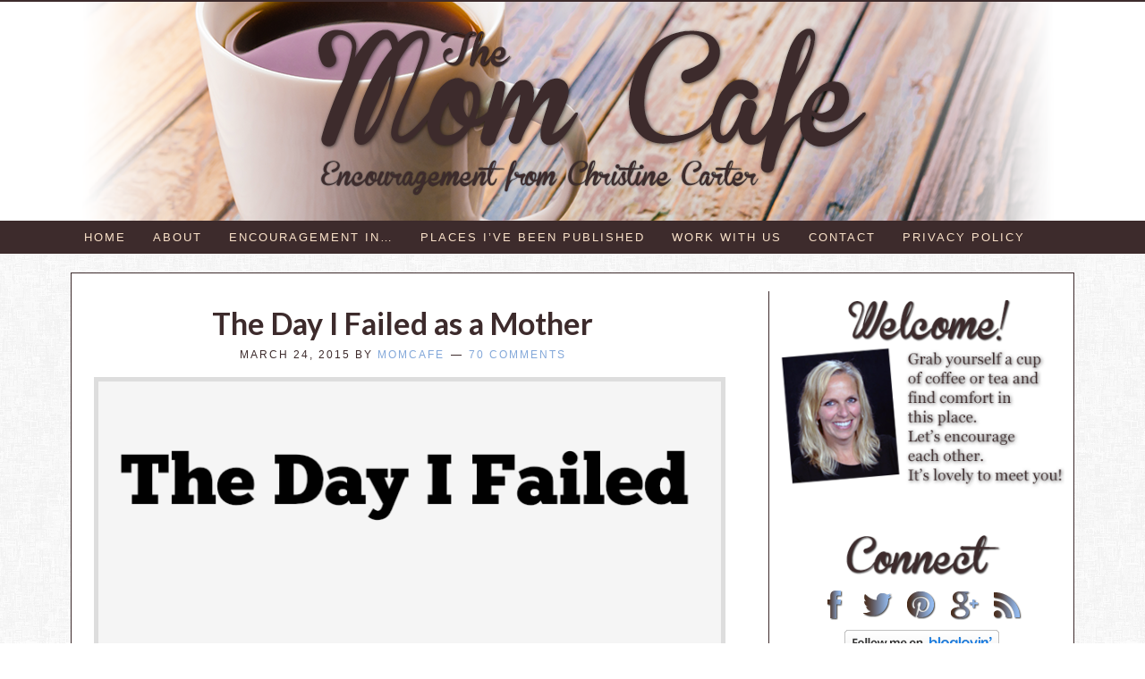

--- FILE ---
content_type: text/html; charset=UTF-8
request_url: https://www.themomcafe.com/tag/grace-in-parenting/
body_size: 12020
content:
<!DOCTYPE html><html lang="en-US"><head ><meta charset="UTF-8" /><meta name="viewport" content="width=device-width, initial-scale=1" /><meta name="viewport" content="width=device-width, initial-scale=1.0"/><link rel="stylesheet" media="print" onload="this.onload=null;this.media='all';" id="ao_optimized_gfonts" href="https://fonts.googleapis.com/css?family=Lato%3A100%2C100italic%2Clight%2Clightitalic%2Cregular%2Cregularitalic%2Cbold%2Cbolditalic%2C900%2C900italic%7CPT+Sans%3Aregular%2Citalic%2Cbold%2Cbolditalic&amp;display=swap"><link rel="dns-prefetch" href="//cdn.hu-manity.co" />  <script type="text/javascript">var huOptions={"appID":"wwwthemomcafecom-144d9be","currentLanguage":"en","blocking":false,"globalCookie":false,"isAdmin":false,"privacyConsent":true,"forms":[]};</script> <script type="text/javascript" src="https://cdn.hu-manity.co/hu-banner.min.js"></script><meta name='robots' content='noindex, follow' /><title>Grace in parenting Archives - The Mom Cafe</title><meta property="og:locale" content="en_US" /><meta property="og:type" content="article" /><meta property="og:title" content="Grace in parenting Archives - The Mom Cafe" /><meta property="og:url" content="https://www.themomcafe.com/tag/grace-in-parenting/" /><meta property="og:site_name" content="The Mom Cafe" /> <script type="application/ld+json" class="yoast-schema-graph">{"@context":"https://schema.org","@graph":[{"@type":"CollectionPage","@id":"https://www.themomcafe.com/tag/grace-in-parenting/","url":"https://www.themomcafe.com/tag/grace-in-parenting/","name":"Grace in parenting Archives - The Mom Cafe","isPartOf":{"@id":"https://www.themomcafe.com/#website"},"primaryImageOfPage":{"@id":"https://www.themomcafe.com/tag/grace-in-parenting/#primaryimage"},"image":{"@id":"https://www.themomcafe.com/tag/grace-in-parenting/#primaryimage"},"thumbnailUrl":"https://www.themomcafe.com/wp-content/uploads/2015/03/The-Day-I-Failed-As-A-Mother.png","breadcrumb":{"@id":"https://www.themomcafe.com/tag/grace-in-parenting/#breadcrumb"},"inLanguage":"en-US"},{"@type":"ImageObject","inLanguage":"en-US","@id":"https://www.themomcafe.com/tag/grace-in-parenting/#primaryimage","url":"https://www.themomcafe.com/wp-content/uploads/2015/03/The-Day-I-Failed-As-A-Mother.png","contentUrl":"https://www.themomcafe.com/wp-content/uploads/2015/03/The-Day-I-Failed-As-A-Mother.png","width":700,"height":1000},{"@type":"BreadcrumbList","@id":"https://www.themomcafe.com/tag/grace-in-parenting/#breadcrumb","itemListElement":[{"@type":"ListItem","position":1,"name":"Home","item":"https://www.themomcafe.com/"},{"@type":"ListItem","position":2,"name":"Grace in parenting"}]},{"@type":"WebSite","@id":"https://www.themomcafe.com/#website","url":"https://www.themomcafe.com/","name":"The Mom Cafe","description":"Encouragement for Moms","potentialAction":[{"@type":"SearchAction","target":{"@type":"EntryPoint","urlTemplate":"https://www.themomcafe.com/?s={search_term_string}"},"query-input":{"@type":"PropertyValueSpecification","valueRequired":true,"valueName":"search_term_string"}}],"inLanguage":"en-US"}]}</script> <link rel='dns-prefetch' href='//ajax.googleapis.com' /><link rel='dns-prefetch' href='//cdn.openshareweb.com' /><link rel='dns-prefetch' href='//cdn.shareaholic.net' /><link rel='dns-prefetch' href='//www.shareaholic.net' /><link rel='dns-prefetch' href='//analytics.shareaholic.com' /><link rel='dns-prefetch' href='//recs.shareaholic.com' /><link rel='dns-prefetch' href='//partner.shareaholic.com' /><link href='https://fonts.gstatic.com' crossorigin='anonymous' rel='preconnect' /><link href='https://fonts.googleapis.com' rel='preconnect' /><link href='https://connect.facebook.net' rel='preconnect' /><link href='https://www.google-analytics.com' rel='preconnect' /><link href='https://www.googletagmanager.com' rel='preconnect' /><link rel="alternate" type="application/rss+xml" title="The Mom Cafe &raquo; Feed" href="https://www.themomcafe.com/feed/" /><link rel="alternate" type="application/rss+xml" title="The Mom Cafe &raquo; Comments Feed" href="https://www.themomcafe.com/comments/feed/" /><link rel="alternate" type="application/rss+xml" title="The Mom Cafe &raquo; Grace in parenting Tag Feed" href="https://www.themomcafe.com/tag/grace-in-parenting/feed/" /><link rel='preload' href='//cdn.shareaholic.net/assets/pub/shareaholic.js' as='script'/> <script data-no-minify='1' data-cfasync='false'>_SHR_SETTINGS={"endpoints":{"local_recs_url":"https:\/\/www.themomcafe.com\/wp-admin\/admin-ajax.php?action=shareaholic_permalink_related","ajax_url":"https:\/\/www.themomcafe.com\/wp-admin\/admin-ajax.php"},"site_id":"f97920a2b2ce118d04a9630c117c639b"};</script> <script data-no-minify='1' data-cfasync='false' src='//cdn.shareaholic.net/assets/pub/shareaholic.js' data-shr-siteid='f97920a2b2ce118d04a9630c117c639b' async ></script> <meta name='shareaholic:site_name' content='The Mom Cafe' /><meta name='shareaholic:language' content='en-US' /><meta name='shareaholic:article_visibility' content='private' /><meta name='shareaholic:site_id' content='f97920a2b2ce118d04a9630c117c639b' /><meta name='shareaholic:wp_version' content='9.7.13' />  <script src="//www.googletagmanager.com/gtag/js?id=G-VW5TJ5HY95"  data-cfasync="false" data-wpfc-render="false" type="text/javascript" async></script> <script data-cfasync="false" data-wpfc-render="false" type="text/javascript">var em_version='8.11.1';var em_track_user=true;var em_no_track_reason='';var ExactMetricsDefaultLocations={"page_location":"https:\/\/www.themomcafe.com\/tag\/grace-in-parenting\/"};if(typeof ExactMetricsPrivacyGuardFilter==='function'){var ExactMetricsLocations=(typeof ExactMetricsExcludeQuery==='object')?ExactMetricsPrivacyGuardFilter(ExactMetricsExcludeQuery):ExactMetricsPrivacyGuardFilter(ExactMetricsDefaultLocations);}else{var ExactMetricsLocations=(typeof ExactMetricsExcludeQuery==='object')?ExactMetricsExcludeQuery:ExactMetricsDefaultLocations;}
var disableStrs=['ga-disable-G-VW5TJ5HY95',];function __gtagTrackerIsOptedOut(){for(var index=0;index<disableStrs.length;index++){if(document.cookie.indexOf(disableStrs[index]+'=true')>-1){return true;}}
return false;}
if(__gtagTrackerIsOptedOut()){for(var index=0;index<disableStrs.length;index++){window[disableStrs[index]]=true;}}
function __gtagTrackerOptout(){for(var index=0;index<disableStrs.length;index++){document.cookie=disableStrs[index]+'=true; expires=Thu, 31 Dec 2099 23:59:59 UTC; path=/';window[disableStrs[index]]=true;}}
if('undefined'===typeof gaOptout){function gaOptout(){__gtagTrackerOptout();}}
window.dataLayer=window.dataLayer||[];window.ExactMetricsDualTracker={helpers:{},trackers:{},};if(em_track_user){function __gtagDataLayer(){dataLayer.push(arguments);}
function __gtagTracker(type,name,parameters){if(!parameters){parameters={};}
if(parameters.send_to){__gtagDataLayer.apply(null,arguments);return;}
if(type==='event'){parameters.send_to=exactmetrics_frontend.v4_id;var hookName=name;if(typeof parameters['event_category']!=='undefined'){hookName=parameters['event_category']+':'+name;}
if(typeof ExactMetricsDualTracker.trackers[hookName]!=='undefined'){ExactMetricsDualTracker.trackers[hookName](parameters);}else{__gtagDataLayer('event',name,parameters);}}else{__gtagDataLayer.apply(null,arguments);}}
__gtagTracker('js',new Date());__gtagTracker('set',{'developer_id.dNDMyYj':true,});if(ExactMetricsLocations.page_location){__gtagTracker('set',ExactMetricsLocations);}
__gtagTracker('config','G-VW5TJ5HY95',{"forceSSL":"true"});window.gtag=__gtagTracker;(function(){var noopfn=function(){return null;};var newtracker=function(){return new Tracker();};var Tracker=function(){return null;};var p=Tracker.prototype;p.get=noopfn;p.set=noopfn;p.send=function(){var args=Array.prototype.slice.call(arguments);args.unshift('send');__gaTracker.apply(null,args);};var __gaTracker=function(){var len=arguments.length;if(len===0){return;}
var f=arguments[len-1];if(typeof f!=='object'||f===null||typeof f.hitCallback!=='function'){if('send'===arguments[0]){var hitConverted,hitObject=false,action;if('event'===arguments[1]){if('undefined'!==typeof arguments[3]){hitObject={'eventAction':arguments[3],'eventCategory':arguments[2],'eventLabel':arguments[4],'value':arguments[5]?arguments[5]:1,}}}
if('pageview'===arguments[1]){if('undefined'!==typeof arguments[2]){hitObject={'eventAction':'page_view','page_path':arguments[2],}}}
if(typeof arguments[2]==='object'){hitObject=arguments[2];}
if(typeof arguments[5]==='object'){Object.assign(hitObject,arguments[5]);}
if('undefined'!==typeof arguments[1].hitType){hitObject=arguments[1];if('pageview'===hitObject.hitType){hitObject.eventAction='page_view';}}
if(hitObject){action='timing'===arguments[1].hitType?'timing_complete':hitObject.eventAction;hitConverted=mapArgs(hitObject);__gtagTracker('event',action,hitConverted);}}
return;}
function mapArgs(args){var arg,hit={};var gaMap={'eventCategory':'event_category','eventAction':'event_action','eventLabel':'event_label','eventValue':'event_value','nonInteraction':'non_interaction','timingCategory':'event_category','timingVar':'name','timingValue':'value','timingLabel':'event_label','page':'page_path','location':'page_location','title':'page_title','referrer':'page_referrer',};for(arg in args){if(!(!args.hasOwnProperty(arg)||!gaMap.hasOwnProperty(arg))){hit[gaMap[arg]]=args[arg];}else{hit[arg]=args[arg];}}
return hit;}
try{f.hitCallback();}catch(ex){}};__gaTracker.create=newtracker;__gaTracker.getByName=newtracker;__gaTracker.getAll=function(){return[];};__gaTracker.remove=noopfn;__gaTracker.loaded=true;window['__gaTracker']=__gaTracker;})();}else{console.log("");(function(){function __gtagTracker(){return null;}
window['__gtagTracker']=__gtagTracker;window['gtag']=__gtagTracker;})();}</script> <style id='wp-img-auto-sizes-contain-inline-css' type='text/css'>img:is([sizes=auto i],[sizes^="auto," i]){contain-intrinsic-size:3000px 1500px}</style><link rel='stylesheet' id='pibfi_pinterest_style-css' href='https://www.themomcafe.com/wp-content/cache/autoptimize/css/autoptimize_single_8685a6a75aa7c1589a8b6be3d781014d.css' type='text/css' media='all' /><link rel='stylesheet' id='dynamik_minified_stylesheet-css' href='https://www.themomcafe.com/wp-content/uploads/dynamik-gen/theme/dynamik-min.css' type='text/css' media='all' /><link rel='stylesheet' id='wp-block-library-css' href='https://www.themomcafe.com/wp-includes/css/dist/block-library/style.min.css' type='text/css' media='all' /><style id='global-styles-inline-css' type='text/css'>:root{--wp--preset--aspect-ratio--square:1;--wp--preset--aspect-ratio--4-3:4/3;--wp--preset--aspect-ratio--3-4:3/4;--wp--preset--aspect-ratio--3-2:3/2;--wp--preset--aspect-ratio--2-3:2/3;--wp--preset--aspect-ratio--16-9:16/9;--wp--preset--aspect-ratio--9-16:9/16;--wp--preset--color--black:#000;--wp--preset--color--cyan-bluish-gray:#abb8c3;--wp--preset--color--white:#fff;--wp--preset--color--pale-pink:#f78da7;--wp--preset--color--vivid-red:#cf2e2e;--wp--preset--color--luminous-vivid-orange:#ff6900;--wp--preset--color--luminous-vivid-amber:#fcb900;--wp--preset--color--light-green-cyan:#7bdcb5;--wp--preset--color--vivid-green-cyan:#00d084;--wp--preset--color--pale-cyan-blue:#8ed1fc;--wp--preset--color--vivid-cyan-blue:#0693e3;--wp--preset--color--vivid-purple:#9b51e0;--wp--preset--gradient--vivid-cyan-blue-to-vivid-purple:linear-gradient(135deg,#0693e3 0%,#9b51e0 100%);--wp--preset--gradient--light-green-cyan-to-vivid-green-cyan:linear-gradient(135deg,#7adcb4 0%,#00d082 100%);--wp--preset--gradient--luminous-vivid-amber-to-luminous-vivid-orange:linear-gradient(135deg,#fcb900 0%,#ff6900 100%);--wp--preset--gradient--luminous-vivid-orange-to-vivid-red:linear-gradient(135deg,#ff6900 0%,#cf2e2e 100%);--wp--preset--gradient--very-light-gray-to-cyan-bluish-gray:linear-gradient(135deg,#eee 0%,#a9b8c3 100%);--wp--preset--gradient--cool-to-warm-spectrum:linear-gradient(135deg,#4aeadc 0%,#9778d1 20%,#cf2aba 40%,#ee2c82 60%,#fb6962 80%,#fef84c 100%);--wp--preset--gradient--blush-light-purple:linear-gradient(135deg,#ffceec 0%,#9896f0 100%);--wp--preset--gradient--blush-bordeaux:linear-gradient(135deg,#fecda5 0%,#fe2d2d 50%,#6b003e 100%);--wp--preset--gradient--luminous-dusk:linear-gradient(135deg,#ffcb70 0%,#c751c0 50%,#4158d0 100%);--wp--preset--gradient--pale-ocean:linear-gradient(135deg,#fff5cb 0%,#b6e3d4 50%,#33a7b5 100%);--wp--preset--gradient--electric-grass:linear-gradient(135deg,#caf880 0%,#71ce7e 100%);--wp--preset--gradient--midnight:linear-gradient(135deg,#020381 0%,#2874fc 100%);--wp--preset--font-size--small:13px;--wp--preset--font-size--medium:20px;--wp--preset--font-size--large:36px;--wp--preset--font-size--x-large:42px;--wp--preset--spacing--20:.44rem;--wp--preset--spacing--30:.67rem;--wp--preset--spacing--40:1rem;--wp--preset--spacing--50:1.5rem;--wp--preset--spacing--60:2.25rem;--wp--preset--spacing--70:3.38rem;--wp--preset--spacing--80:5.06rem;--wp--preset--shadow--natural:6px 6px 9px rgba(0,0,0,.2);--wp--preset--shadow--deep:12px 12px 50px rgba(0,0,0,.4);--wp--preset--shadow--sharp:6px 6px 0px rgba(0,0,0,.2);--wp--preset--shadow--outlined:6px 6px 0px -3px #fff,6px 6px #000;--wp--preset--shadow--crisp:6px 6px 0px #000}:where(.is-layout-flex){gap:.5em}:where(.is-layout-grid){gap:.5em}body .is-layout-flex{display:flex}.is-layout-flex{flex-wrap:wrap;align-items:center}.is-layout-flex>:is(*,div){margin:0}body .is-layout-grid{display:grid}.is-layout-grid>:is(*,div){margin:0}:where(.wp-block-columns.is-layout-flex){gap:2em}:where(.wp-block-columns.is-layout-grid){gap:2em}:where(.wp-block-post-template.is-layout-flex){gap:1.25em}:where(.wp-block-post-template.is-layout-grid){gap:1.25em}.has-black-color{color:var(--wp--preset--color--black) !important}.has-cyan-bluish-gray-color{color:var(--wp--preset--color--cyan-bluish-gray) !important}.has-white-color{color:var(--wp--preset--color--white) !important}.has-pale-pink-color{color:var(--wp--preset--color--pale-pink) !important}.has-vivid-red-color{color:var(--wp--preset--color--vivid-red) !important}.has-luminous-vivid-orange-color{color:var(--wp--preset--color--luminous-vivid-orange) !important}.has-luminous-vivid-amber-color{color:var(--wp--preset--color--luminous-vivid-amber) !important}.has-light-green-cyan-color{color:var(--wp--preset--color--light-green-cyan) !important}.has-vivid-green-cyan-color{color:var(--wp--preset--color--vivid-green-cyan) !important}.has-pale-cyan-blue-color{color:var(--wp--preset--color--pale-cyan-blue) !important}.has-vivid-cyan-blue-color{color:var(--wp--preset--color--vivid-cyan-blue) !important}.has-vivid-purple-color{color:var(--wp--preset--color--vivid-purple) !important}.has-black-background-color{background-color:var(--wp--preset--color--black) !important}.has-cyan-bluish-gray-background-color{background-color:var(--wp--preset--color--cyan-bluish-gray) !important}.has-white-background-color{background-color:var(--wp--preset--color--white) !important}.has-pale-pink-background-color{background-color:var(--wp--preset--color--pale-pink) !important}.has-vivid-red-background-color{background-color:var(--wp--preset--color--vivid-red) !important}.has-luminous-vivid-orange-background-color{background-color:var(--wp--preset--color--luminous-vivid-orange) !important}.has-luminous-vivid-amber-background-color{background-color:var(--wp--preset--color--luminous-vivid-amber) !important}.has-light-green-cyan-background-color{background-color:var(--wp--preset--color--light-green-cyan) !important}.has-vivid-green-cyan-background-color{background-color:var(--wp--preset--color--vivid-green-cyan) !important}.has-pale-cyan-blue-background-color{background-color:var(--wp--preset--color--pale-cyan-blue) !important}.has-vivid-cyan-blue-background-color{background-color:var(--wp--preset--color--vivid-cyan-blue) !important}.has-vivid-purple-background-color{background-color:var(--wp--preset--color--vivid-purple) !important}.has-black-border-color{border-color:var(--wp--preset--color--black) !important}.has-cyan-bluish-gray-border-color{border-color:var(--wp--preset--color--cyan-bluish-gray) !important}.has-white-border-color{border-color:var(--wp--preset--color--white) !important}.has-pale-pink-border-color{border-color:var(--wp--preset--color--pale-pink) !important}.has-vivid-red-border-color{border-color:var(--wp--preset--color--vivid-red) !important}.has-luminous-vivid-orange-border-color{border-color:var(--wp--preset--color--luminous-vivid-orange) !important}.has-luminous-vivid-amber-border-color{border-color:var(--wp--preset--color--luminous-vivid-amber) !important}.has-light-green-cyan-border-color{border-color:var(--wp--preset--color--light-green-cyan) !important}.has-vivid-green-cyan-border-color{border-color:var(--wp--preset--color--vivid-green-cyan) !important}.has-pale-cyan-blue-border-color{border-color:var(--wp--preset--color--pale-cyan-blue) !important}.has-vivid-cyan-blue-border-color{border-color:var(--wp--preset--color--vivid-cyan-blue) !important}.has-vivid-purple-border-color{border-color:var(--wp--preset--color--vivid-purple) !important}.has-vivid-cyan-blue-to-vivid-purple-gradient-background{background:var(--wp--preset--gradient--vivid-cyan-blue-to-vivid-purple) !important}.has-light-green-cyan-to-vivid-green-cyan-gradient-background{background:var(--wp--preset--gradient--light-green-cyan-to-vivid-green-cyan) !important}.has-luminous-vivid-amber-to-luminous-vivid-orange-gradient-background{background:var(--wp--preset--gradient--luminous-vivid-amber-to-luminous-vivid-orange) !important}.has-luminous-vivid-orange-to-vivid-red-gradient-background{background:var(--wp--preset--gradient--luminous-vivid-orange-to-vivid-red) !important}.has-very-light-gray-to-cyan-bluish-gray-gradient-background{background:var(--wp--preset--gradient--very-light-gray-to-cyan-bluish-gray) !important}.has-cool-to-warm-spectrum-gradient-background{background:var(--wp--preset--gradient--cool-to-warm-spectrum) !important}.has-blush-light-purple-gradient-background{background:var(--wp--preset--gradient--blush-light-purple) !important}.has-blush-bordeaux-gradient-background{background:var(--wp--preset--gradient--blush-bordeaux) !important}.has-luminous-dusk-gradient-background{background:var(--wp--preset--gradient--luminous-dusk) !important}.has-pale-ocean-gradient-background{background:var(--wp--preset--gradient--pale-ocean) !important}.has-electric-grass-gradient-background{background:var(--wp--preset--gradient--electric-grass) !important}.has-midnight-gradient-background{background:var(--wp--preset--gradient--midnight) !important}.has-small-font-size{font-size:var(--wp--preset--font-size--small) !important}.has-medium-font-size{font-size:var(--wp--preset--font-size--medium) !important}.has-large-font-size{font-size:var(--wp--preset--font-size--large) !important}.has-x-large-font-size{font-size:var(--wp--preset--font-size--x-large) !important}</style><style id='classic-theme-styles-inline-css' type='text/css'>/*! This file is auto-generated */
.wp-block-button__link{color:#fff;background-color:#32373c;border-radius:9999px;box-shadow:none;text-decoration:none;padding:calc(.667em + 2px) calc(1.333em + 2px);font-size:1.125em}.wp-block-file__button{background:#32373c;color:#fff;text-decoration:none}</style><link rel='stylesheet' id='cfblbcss-css' href='https://www.themomcafe.com/wp-content/cache/autoptimize/css/autoptimize_single_1e2bf05e9946a900553aa627f327cab1.css' type='text/css' media='all' /><link rel='stylesheet' id='tm_clicktotweet-css' href='https://www.themomcafe.com/wp-content/cache/autoptimize/css/autoptimize_single_dd0ae948302b23c2ca5a5de4a62d9672.css' type='text/css' media='all' /><link rel='stylesheet' id='jquery-ui-style-css' href='https://ajax.googleapis.com/ajax/libs/jqueryui/1.11.4/themes/ui-darkness/jquery-ui.css' type='text/css' media='all' /><link rel='stylesheet' id='dashicons-css' href='https://www.themomcafe.com/wp-includes/css/dashicons.min.css' type='text/css' media='all' /> <script type="text/javascript" src="https://www.themomcafe.com/wp-includes/js/jquery/jquery.min.js" id="jquery-core-js"></script> <script defer type="text/javascript" src="https://www.themomcafe.com/wp-includes/js/jquery/jquery-migrate.min.js" id="jquery-migrate-js"></script> <script defer type="text/javascript" src="https://www.themomcafe.com/wp-content/cache/autoptimize/js/autoptimize_single_89f029dfcbfcb37a68d096412d680f41.js" id="pibfi_pinterest-js"></script> <script defer type="text/javascript" src="https://www.themomcafe.com/wp-content/plugins/google-analytics-dashboard-for-wp/assets/js/frontend-gtag.min.js" id="exactmetrics-frontend-script-js" data-wp-strategy="async"></script> <script data-cfasync="false" data-wpfc-render="false" type="text/javascript" id='exactmetrics-frontend-script-js-extra'>var exactmetrics_frontend={"js_events_tracking":"true","download_extensions":"zip,mp3,mpeg,pdf,docx,pptx,xlsx,rar","inbound_paths":"[{\"path\":\"\\\/go\\\/\",\"label\":\"affiliate\"},{\"path\":\"\\\/recommend\\\/\",\"label\":\"affiliate\"}]","home_url":"https:\/\/www.themomcafe.com","hash_tracking":"false","v4_id":"G-VW5TJ5HY95"};</script> <script defer type="text/javascript" src="https://www.themomcafe.com/wp-content/cache/autoptimize/js/autoptimize_single_7bb505774519f944f9b82aef7d341dbf.js" id="cfblbjs-js"></script> <link rel="https://api.w.org/" href="https://www.themomcafe.com/wp-json/" /><link rel="alternate" title="JSON" type="application/json" href="https://www.themomcafe.com/wp-json/wp/v2/tags/1648" /><link rel="EditURI" type="application/rsd+xml" title="RSD" href="https://www.themomcafe.com/xmlrpc.php?rsd" /> <script type="text/javascript">(function(url){if(/(?:Chrome\/26\.0\.1410\.63 Safari\/537\.31|WordfenceTestMonBot)/.test(navigator.userAgent)){return;}
var addEvent=function(evt,handler){if(window.addEventListener){document.addEventListener(evt,handler,false);}else if(window.attachEvent){document.attachEvent('on'+evt,handler);}};var removeEvent=function(evt,handler){if(window.removeEventListener){document.removeEventListener(evt,handler,false);}else if(window.detachEvent){document.detachEvent('on'+evt,handler);}};var evts='contextmenu dblclick drag dragend dragenter dragleave dragover dragstart drop keydown keypress keyup mousedown mousemove mouseout mouseover mouseup mousewheel scroll'.split(' ');var logHuman=function(){if(window.wfLogHumanRan){return;}
window.wfLogHumanRan=true;var wfscr=document.createElement('script');wfscr.type='text/javascript';wfscr.async=true;wfscr.src=url+'&r='+Math.random();(document.getElementsByTagName('head')[0]||document.getElementsByTagName('body')[0]).appendChild(wfscr);for(var i=0;i<evts.length;i++){removeEvent(evts[i],logHuman);}};for(var i=0;i<evts.length;i++){addEvent(evts[i],logHuman);}})('//www.themomcafe.com/?wordfence_lh=1&hid=862FBC47D59B2E964C67476A560C54E8');</script><link rel="icon" href="https://www.themomcafe.com/wp-content/themes/genesis/images/favicon.png" /><meta name="p:domain_verify" content="2b14ca196b9cab8b366971982a010f1e"/></head><body class="archive tag tag-grace-in-parenting tag-1648 wp-theme-genesis wp-child-theme-dynamik-gen cookies-not-set header-image header-full-width content-sidebar genesis-breadcrumbs-hidden mac chrome feature-top-outside site-fluid override"><div class="site-container"><header class="site-header"><div class="wrap"><div class="title-area"><p class="site-title"><a href="https://www.themomcafe.com/">The Mom Cafe</a></p><p class="site-description">Encouragement for Moms</p></div></div></header><nav class="nav-primary" aria-label="Main"><div class="wrap"><ul id="menu-mom-cafe" class="menu genesis-nav-menu menu-primary js-superfish"><li id="menu-item-5779" class="menu-item menu-item-type-custom menu-item-object-custom menu-item-home menu-item-5779"><a href="https://www.themomcafe.com/"><span >Home</span></a></li><li id="menu-item-5778" class="menu-item menu-item-type-post_type menu-item-object-page menu-item-5778"><a href="https://www.themomcafe.com/about-me/"><span >About</span></a></li><li id="menu-item-5972" class="menu-item menu-item-type-custom menu-item-object-custom menu-item-has-children menu-item-5972"><a href="#"><span >Encouragement in&#8230;</span></a><ul class="sub-menu"><li id="menu-item-2153" class="menu-item menu-item-type-taxonomy menu-item-object-category menu-item-2153"><a href="https://www.themomcafe.com/category/encouragement-in-expression/"><span >Expression</span></a></li><li id="menu-item-2154" class="menu-item menu-item-type-taxonomy menu-item-object-category menu-item-2154"><a href="https://www.themomcafe.com/category/encouragement-in-motherhood/"><span >Motherhood</span></a></li><li id="menu-item-2155" class="menu-item menu-item-type-taxonomy menu-item-object-category menu-item-2155"><a href="https://www.themomcafe.com/category/faith/"><span >Faith</span></a></li><li id="menu-item-2156" class="menu-item menu-item-type-taxonomy menu-item-object-category menu-item-2156"><a href="https://www.themomcafe.com/category/family/"><span >Family</span></a></li><li id="menu-item-2157" class="menu-item menu-item-type-taxonomy menu-item-object-category menu-item-2157"><a href="https://www.themomcafe.com/category/encouragement-in-marriage/"><span >Marriage</span></a></li><li id="menu-item-8090" class="menu-item menu-item-type-taxonomy menu-item-object-category menu-item-8090"><a href="https://www.themomcafe.com/category/encouragement-in-healing/"><span >Healing</span></a></li></ul></li><li id="menu-item-9998" class="menu-item menu-item-type-post_type menu-item-object-page menu-item-9998"><a href="https://www.themomcafe.com/places-ive-been-published-online-and-in-print/"><span >Places I&#8217;ve Been Published</span></a></li><li id="menu-item-5971" class="menu-item menu-item-type-post_type menu-item-object-page menu-item-5971"><a href="https://www.themomcafe.com/pradvertise/"><span >Work with Us</span></a></li><li id="menu-item-5970" class="menu-item menu-item-type-post_type menu-item-object-page menu-item-5970"><a href="https://www.themomcafe.com/contact/"><span >Contact</span></a></li><li id="menu-item-9839" class="menu-item menu-item-type-post_type menu-item-object-page menu-item-9839"><a href="https://www.themomcafe.com/about-me/privacy-policy/"><span >Privacy Policy</span></a></li></ul></div></nav><div class="site-inner"><div class="content-sidebar-wrap"><main class="content"><article class="post-5768 post type-post status-publish format-standard has-post-thumbnail category-encouragement-in-expression category-encouragement-in-motherhood category-encouragement-in-words category-featured-post tag-anger tag-children-2 tag-failure tag-frustration tag-grace-in-parenting tag-motherhood tag-parenting entry override" aria-label="The Day I Failed as a Mother"><header class="entry-header"><h2 class="entry-title"><a class="entry-title-link" rel="bookmark" href="https://www.themomcafe.com/the-day-i-failed-as-a-mother-2/">The Day I Failed as a Mother</a></h2><p class="entry-meta"><time class="entry-time">March 24, 2015</time> By <span class="entry-author"><a href="https://www.themomcafe.com/author/momcafe/" class="entry-author-link" rel="author"><span class="entry-author-name">momcafe</span></a></span> <span class="entry-comments-link"><a href="https://www.themomcafe.com/the-day-i-failed-as-a-mother-2/#comments">70 Comments</a></span></p></header><div class="entry-content"><a class="entry-image-link" href="https://www.themomcafe.com/the-day-i-failed-as-a-mother-2/" aria-hidden="true" tabindex="-1"><img width="700" height="1000" src="https://www.themomcafe.com/wp-content/uploads/2015/03/The-Day-I-Failed-As-A-Mother.png" class="alignleft post-image entry-image" alt="" decoding="async" srcset="https://www.themomcafe.com/wp-content/uploads/2015/03/The-Day-I-Failed-As-A-Mother.png 700w, https://www.themomcafe.com/wp-content/uploads/2015/03/The-Day-I-Failed-As-A-Mother-210x300.png 210w" sizes="(max-width: 700px) 100vw, 700px" /></a><div style='display:none;' class='shareaholic-canvas' data-app='share_buttons' data-title='The Day I Failed as a Mother' data-link='https://www.themomcafe.com/the-day-i-failed-as-a-mother-2/' data-app-id-name='category_above_content'></div><p>&nbsp; I had an enough. I was tired and those ever-present vapors of frustration radiated from my skin… I launched the attack. “You better get your act together!&#8230; Don’t you dare disrespect me or your father! … You need to be more responsible! …You need to stop whining!… Why can’t you… You really messed up!” [&hellip;]</p><div style='display:none;' class='shareaholic-canvas' data-app='share_buttons' data-title='The Day I Failed as a Mother' data-link='https://www.themomcafe.com/the-day-i-failed-as-a-mother-2/' data-app-id-name='category_below_content'></div></div><footer class="entry-footer"><p class="entry-meta"><span class="entry-categories">Filed Under: <a href="https://www.themomcafe.com/category/encouragement-in-expression/" rel="category tag">Encouragement in Expression</a>, <a href="https://www.themomcafe.com/category/encouragement-in-motherhood/" rel="category tag">Encouragement in Motherhood</a>, <a href="https://www.themomcafe.com/category/encouragement-in-words/" rel="category tag">Encouragement in Words</a>, <a href="https://www.themomcafe.com/category/featured-post/" rel="category tag">Featured Post</a></span> <span class="entry-tags">Tagged With: <a href="https://www.themomcafe.com/tag/anger/" rel="tag">Anger</a>, <a href="https://www.themomcafe.com/tag/children-2/" rel="tag">children</a>, <a href="https://www.themomcafe.com/tag/failure/" rel="tag">Failure</a>, <a href="https://www.themomcafe.com/tag/frustration/" rel="tag">Frustration</a>, <a href="https://www.themomcafe.com/tag/grace-in-parenting/" rel="tag">Grace in parenting</a>, <a href="https://www.themomcafe.com/tag/motherhood/" rel="tag">motherhood</a>, <a href="https://www.themomcafe.com/tag/parenting/" rel="tag">parenting</a></span></p></footer></article></main><aside class="sidebar sidebar-primary widget-area" role="complementary" aria-label="Primary Sidebar"><section id="text-21" class="widget widget_text"><div class="widget-wrap"><div class="textwidget"><div align="center"><a href="https://www.themomcafe.com/about-me"><img src="https://www.themomcafe.com/wp-content/uploads/2015/05/ABOUT3.png"></img></a></div></div></div></section><section id="text-26" class="widget widget_text"><div class="widget-wrap"><div class="textwidget"><div align="center"> <img src="https://www.themomcafe.com/wp-content/uploads/2015/05/connect.png"></img> <a href="https://www.facebook.com/pages/TheMomCafecom/101377199977009?ref=hl"><img src="https://www.themomcafe.com/wp-content/uploads/2015/05/facebook.png"></img></a> <a href="https://twitter.com/themomcafe"><img src="https://www.themomcafe.com/wp-content/uploads/2015/05/twitter.png"></img></a> <a href="http://pinterest.com/themomcafe/"><img src="https://www.themomcafe.com/wp-content/uploads/2015/05/pinterest.png"></img></a> <a href="https://plus.google.com/105538648893404156475/posts"><img src="https://www.themomcafe.com/wp-content/uploads/2015/05/googleplus.png"></img></a> <a href="https://www.themomcafe.com/feed"><img src="https://www.themomcafe.com/wp-content/uploads/2015/05/rss.png"></img></a><center><a href="http://www.bloglovin.com/en/blog/4647465" title="Follow The Mom Cafe on Bloglovin"><img src="https://www.bloglovin.com/widget/bilder/en/widget.gif?id=4647465" alt="Follow on Bloglovin" border="0"></a></center></div></div></section><section id="s2_form_widget-3" class="widget s2_form_widget"><div class="widget-wrap"><h4 class="widget-title widgettitle">Subscribe to Blog</h4><div class="search"><form name="s2formwidget" method="post" action="https://www.themomcafe.com/about-me/"><input type="hidden" name="ip" value="18.222.193.42" /><span style="display:none !important"><label for="firstname">Leave This Blank:</label><input type="text" id="firstname" name="firstname" /><label for="lastname">Leave This Blank Too:</label><input type="text" id="lastname" name="lastname" /><label for="uri">Do Not Change This:</label><input type="text" id="uri" name="uri" value="http://" /></span><p><label for="s2email">Your email:</label><br><input type="email" name="email" id="s2email" value="Enter email address..." size="20" onfocus="if (this.value === 'Enter email address...') {this.value = '';}" onblur="if (this.value === '') {this.value = 'Enter email address...';}" /></p><p><input type="submit" name="subscribe" value="Subscribe" />&nbsp;<input type="submit" name="unsubscribe" value="Unsubscribe" /></p></form></div></div></section><section id="recent-posts-4" class="widget widget_recent_entries"><div class="widget-wrap"><h4 class="widget-title widgettitle">Recent Posts</h4><ul><li> <a href="https://www.themomcafe.com/parenting-a-high-school-senior-and-soon-to-be-graduate/">Parenting a High School Senior and Soon-to-be Graduate</a></li><li> <a href="https://www.themomcafe.com/what-ive-learned-about-parenting-teens-in-a-pandemic/">What I&#8217;ve Learned About Parenting Teens In A Pandemic</a></li><li> <a href="https://www.themomcafe.com/have-you-read-the-greatest-story-ever-told/">Have You Read The Greatest Story Ever Told?</a></li><li> <a href="https://www.themomcafe.com/im-thankful-for-the-power-of-gratitude/">I&#8217;m Thankful for the Power of Gratitude</a></li><li> <a href="https://www.themomcafe.com/i-just-want-everything-and-everyone-to-be-okay/">For Mother&#8217;s Day, I Just Want Everything and Everyone to Be Okay</a></li></ul></div></section><section id="custom_html-8" class="widget_text widget widget_custom_html"><div class="widget_text widget-wrap"><h4 class="widget-title widgettitle">My Books Sold on Amazon!</h4><div class="textwidget custom-html-widget"><a href="https://www.amazon.com/gp/product/1733767703?pf_rd_p=f3acc539-5d5f-49a3-89ea-768a917d5900&amp;pf_rd_r=EC66PMHSF44YC7NYFH0V" target="_blank" rel="noopener"><img class="aligncenter wp-image-10444 size-full" src="https://www.themomcafe.com/wp-content/uploads/2019/04/1.png" alt="Follow Jesus by Christine Carter" width="579" height="960" /></a> &nbsp; <a href="https://www.amazon.com/Help-Hope-While-Youre-Healing/dp/0990830330/ref=sr_1_fkmr0_1?keywords=Help+and+Hope+while+you+are+healing+christine+carter&amp;qid=1555942378&amp;s=books&amp;sr=1-1-fkmr0" target="_blank" rel="noopener"><img class="aligncenter wp-image-10445 size-full" src="https://www.themomcafe.com/wp-content/uploads/2019/04/2.png" alt="Help and Hope While You Are Healing by Christine Carter" width="579" height="960" /></a></div></div></section><section id="archives-4" class="widget widget_archive"><div class="widget-wrap"><h4 class="widget-title widgettitle">Archives</h4> <label class="screen-reader-text" for="archives-dropdown-4">Archives</label> <select id="archives-dropdown-4" name="archive-dropdown"><option value="">Select Month</option><option value='https://www.themomcafe.com/2021/04/'> April 2021 &nbsp;(1)</option><option value='https://www.themomcafe.com/2020/12/'> December 2020 &nbsp;(2)</option><option value='https://www.themomcafe.com/2020/11/'> November 2020 &nbsp;(1)</option><option value='https://www.themomcafe.com/2020/05/'> May 2020 &nbsp;(1)</option><option value='https://www.themomcafe.com/2020/03/'> March 2020 &nbsp;(1)</option><option value='https://www.themomcafe.com/2019/12/'> December 2019 &nbsp;(1)</option><option value='https://www.themomcafe.com/2019/11/'> November 2019 &nbsp;(2)</option><option value='https://www.themomcafe.com/2019/09/'> September 2019 &nbsp;(1)</option><option value='https://www.themomcafe.com/2019/08/'> August 2019 &nbsp;(1)</option><option value='https://www.themomcafe.com/2019/07/'> July 2019 &nbsp;(2)</option><option value='https://www.themomcafe.com/2019/06/'> June 2019 &nbsp;(2)</option><option value='https://www.themomcafe.com/2019/05/'> May 2019 &nbsp;(2)</option><option value='https://www.themomcafe.com/2019/04/'> April 2019 &nbsp;(2)</option><option value='https://www.themomcafe.com/2019/03/'> March 2019 &nbsp;(2)</option><option value='https://www.themomcafe.com/2019/02/'> February 2019 &nbsp;(2)</option><option value='https://www.themomcafe.com/2019/01/'> January 2019 &nbsp;(1)</option><option value='https://www.themomcafe.com/2018/12/'> December 2018 &nbsp;(3)</option><option value='https://www.themomcafe.com/2018/11/'> November 2018 &nbsp;(1)</option><option value='https://www.themomcafe.com/2018/10/'> October 2018 &nbsp;(2)</option><option value='https://www.themomcafe.com/2018/09/'> September 2018 &nbsp;(3)</option><option value='https://www.themomcafe.com/2018/08/'> August 2018 &nbsp;(2)</option><option value='https://www.themomcafe.com/2018/07/'> July 2018 &nbsp;(2)</option><option value='https://www.themomcafe.com/2018/06/'> June 2018 &nbsp;(4)</option><option value='https://www.themomcafe.com/2018/05/'> May 2018 &nbsp;(3)</option><option value='https://www.themomcafe.com/2018/04/'> April 2018 &nbsp;(3)</option><option value='https://www.themomcafe.com/2018/03/'> March 2018 &nbsp;(4)</option><option value='https://www.themomcafe.com/2018/02/'> February 2018 &nbsp;(2)</option><option value='https://www.themomcafe.com/2018/01/'> January 2018 &nbsp;(2)</option><option value='https://www.themomcafe.com/2017/12/'> December 2017 &nbsp;(3)</option><option value='https://www.themomcafe.com/2017/11/'> November 2017 &nbsp;(3)</option><option value='https://www.themomcafe.com/2017/10/'> October 2017 &nbsp;(5)</option><option value='https://www.themomcafe.com/2017/09/'> September 2017 &nbsp;(3)</option><option value='https://www.themomcafe.com/2017/08/'> August 2017 &nbsp;(3)</option><option value='https://www.themomcafe.com/2017/07/'> July 2017 &nbsp;(2)</option><option value='https://www.themomcafe.com/2017/06/'> June 2017 &nbsp;(2)</option><option value='https://www.themomcafe.com/2017/05/'> May 2017 &nbsp;(3)</option><option value='https://www.themomcafe.com/2017/04/'> April 2017 &nbsp;(4)</option><option value='https://www.themomcafe.com/2017/03/'> March 2017 &nbsp;(2)</option><option value='https://www.themomcafe.com/2017/02/'> February 2017 &nbsp;(4)</option><option value='https://www.themomcafe.com/2017/01/'> January 2017 &nbsp;(2)</option><option value='https://www.themomcafe.com/2016/12/'> December 2016 &nbsp;(5)</option><option value='https://www.themomcafe.com/2016/11/'> November 2016 &nbsp;(3)</option><option value='https://www.themomcafe.com/2016/10/'> October 2016 &nbsp;(3)</option><option value='https://www.themomcafe.com/2016/09/'> September 2016 &nbsp;(2)</option><option value='https://www.themomcafe.com/2016/08/'> August 2016 &nbsp;(4)</option><option value='https://www.themomcafe.com/2016/07/'> July 2016 &nbsp;(2)</option><option value='https://www.themomcafe.com/2016/06/'> June 2016 &nbsp;(4)</option><option value='https://www.themomcafe.com/2016/05/'> May 2016 &nbsp;(6)</option><option value='https://www.themomcafe.com/2016/04/'> April 2016 &nbsp;(6)</option><option value='https://www.themomcafe.com/2016/03/'> March 2016 &nbsp;(6)</option><option value='https://www.themomcafe.com/2016/02/'> February 2016 &nbsp;(6)</option><option value='https://www.themomcafe.com/2016/01/'> January 2016 &nbsp;(7)</option><option value='https://www.themomcafe.com/2015/12/'> December 2015 &nbsp;(7)</option><option value='https://www.themomcafe.com/2015/11/'> November 2015 &nbsp;(5)</option><option value='https://www.themomcafe.com/2015/10/'> October 2015 &nbsp;(8)</option><option value='https://www.themomcafe.com/2015/09/'> September 2015 &nbsp;(6)</option><option value='https://www.themomcafe.com/2015/08/'> August 2015 &nbsp;(7)</option><option value='https://www.themomcafe.com/2015/07/'> July 2015 &nbsp;(5)</option><option value='https://www.themomcafe.com/2015/06/'> June 2015 &nbsp;(8)</option><option value='https://www.themomcafe.com/2015/05/'> May 2015 &nbsp;(7)</option><option value='https://www.themomcafe.com/2015/04/'> April 2015 &nbsp;(7)</option><option value='https://www.themomcafe.com/2015/03/'> March 2015 &nbsp;(9)</option><option value='https://www.themomcafe.com/2015/02/'> February 2015 &nbsp;(9)</option><option value='https://www.themomcafe.com/2015/01/'> January 2015 &nbsp;(9)</option><option value='https://www.themomcafe.com/2014/12/'> December 2014 &nbsp;(7)</option><option value='https://www.themomcafe.com/2014/11/'> November 2014 &nbsp;(9)</option><option value='https://www.themomcafe.com/2014/10/'> October 2014 &nbsp;(12)</option><option value='https://www.themomcafe.com/2014/09/'> September 2014 &nbsp;(9)</option><option value='https://www.themomcafe.com/2014/08/'> August 2014 &nbsp;(9)</option><option value='https://www.themomcafe.com/2014/07/'> July 2014 &nbsp;(10)</option><option value='https://www.themomcafe.com/2014/06/'> June 2014 &nbsp;(10)</option><option value='https://www.themomcafe.com/2014/05/'> May 2014 &nbsp;(14)</option><option value='https://www.themomcafe.com/2014/04/'> April 2014 &nbsp;(15)</option><option value='https://www.themomcafe.com/2014/03/'> March 2014 &nbsp;(13)</option><option value='https://www.themomcafe.com/2014/02/'> February 2014 &nbsp;(13)</option><option value='https://www.themomcafe.com/2014/01/'> January 2014 &nbsp;(13)</option><option value='https://www.themomcafe.com/2013/12/'> December 2013 &nbsp;(10)</option><option value='https://www.themomcafe.com/2013/11/'> November 2013 &nbsp;(11)</option><option value='https://www.themomcafe.com/2013/10/'> October 2013 &nbsp;(12)</option><option value='https://www.themomcafe.com/2013/09/'> September 2013 &nbsp;(11)</option><option value='https://www.themomcafe.com/2013/08/'> August 2013 &nbsp;(7)</option><option value='https://www.themomcafe.com/2013/07/'> July 2013 &nbsp;(5)</option><option value='https://www.themomcafe.com/2013/06/'> June 2013 &nbsp;(9)</option><option value='https://www.themomcafe.com/2013/05/'> May 2013 &nbsp;(10)</option><option value='https://www.themomcafe.com/2013/04/'> April 2013 &nbsp;(10)</option><option value='https://www.themomcafe.com/2013/03/'> March 2013 &nbsp;(11)</option><option value='https://www.themomcafe.com/2013/02/'> February 2013 &nbsp;(13)</option><option value='https://www.themomcafe.com/2013/01/'> January 2013 &nbsp;(7)</option><option value='https://www.themomcafe.com/2012/12/'> December 2012 &nbsp;(7)</option><option value='https://www.themomcafe.com/2012/11/'> November 2012 &nbsp;(7)</option><option value='https://www.themomcafe.com/2012/10/'> October 2012 &nbsp;(4)</option><option value='https://www.themomcafe.com/2012/09/'> September 2012 &nbsp;(4)</option><option value='https://www.themomcafe.com/2012/08/'> August 2012 &nbsp;(7)</option><option value='https://www.themomcafe.com/2012/07/'> July 2012 &nbsp;(3)</option><option value='https://www.themomcafe.com/2012/06/'> June 2012 &nbsp;(5)</option><option value='https://www.themomcafe.com/2012/05/'> May 2012 &nbsp;(4)</option><option value='https://www.themomcafe.com/2012/04/'> April 2012 &nbsp;(4)</option><option value='https://www.themomcafe.com/2012/03/'> March 2012 &nbsp;(3)</option><option value='https://www.themomcafe.com/2012/02/'> February 2012 &nbsp;(4)</option><option value='https://www.themomcafe.com/2012/01/'> January 2012 &nbsp;(3)</option><option value='https://www.themomcafe.com/2011/12/'> December 2011 &nbsp;(4)</option><option value='https://www.themomcafe.com/2011/11/'> November 2011 &nbsp;(2)</option><option value='https://www.themomcafe.com/2011/10/'> October 2011 &nbsp;(4)</option><option value='https://www.themomcafe.com/2011/09/'> September 2011 &nbsp;(6)</option><option value='https://www.themomcafe.com/2011/08/'> August 2011 &nbsp;(3)</option><option value='https://www.themomcafe.com/2011/07/'> July 2011 &nbsp;(4)</option><option value='https://www.themomcafe.com/2011/06/'> June 2011 &nbsp;(2)</option><option value='https://www.themomcafe.com/2011/05/'> May 2011 &nbsp;(2)</option><option value='https://www.themomcafe.com/2011/04/'> April 2011 &nbsp;(6)</option><option value='https://www.themomcafe.com/2011/03/'> March 2011 &nbsp;(6)</option><option value='https://www.themomcafe.com/2011/02/'> February 2011 &nbsp;(5)</option><option value='https://www.themomcafe.com/2011/01/'> January 2011 &nbsp;(4)</option> </select> <script defer src="[data-uri]"></script> </div></section><section id="custom_html-9" class="widget_text widget widget_custom_html"><div class="widget_text widget-wrap"><h4 class="widget-title widgettitle">Places I&#8217;ve Been Published</h4><div class="textwidget custom-html-widget"><img class="aligncenter wp-image-10005 size-full" src="https://www.themomcafe.com/wp-content/uploads/2018/09/The-Mom-Cafe.png" alt="the mom cafe" width="600" height="900" /></div></div></section><section id="text-34" class="widget widget_text"><div class="widget-wrap"><h4 class="widget-title widgettitle">Recommended Reading List</h4><div class="textwidget">&nbsp; <a href="https://www.themomcafe.com/mom-cafe-recommended-reading/"><img class="aligncenter size-medium wp-image-9510" src="https://www.themomcafe.com/wp-content/uploads/2018/02/The-Mom-Cafe-Recommended-Reading-List-300x300.png" alt="The Mom Cafe Recommended Reading List" width="300" height="300" /></a> &nbsp;</div></div></section><section id="custom_html-6" class="widget_text widget widget_custom_html"><div class="widget_text widget-wrap"><h4 class="widget-title widgettitle">Legal Stuff</h4><div class="textwidget custom-html-widget"><p style="text-align: center;"><a href="https://www.themomcafe.com/about-me/terms-of-use/" target="_blank" rel="noopener">Terms of Use</a></p><p style="text-align: center;"><a href="https://www.themomcafe.com/about-me/privacy-policy/" target="_blank" rel="noopener">Privacy Policy</a></p><p style="text-align: center;"><a href="https://www.themomcafe.com/about-me/affiliate-disclaimer/" target="_blank" rel="noopener">Affiliate Disclosure</a></p></div></div></section></aside></div></div><div id="ez-fat-footer-container-wrap" class="clearfix"><div id="ez-fat-footer-container" class="clearfix"><div id="ez-fat-footer-1" class="widget-area ez-widget-area ez-only"><section id="text-31" class="widget widget_text"><div class="widget-wrap"><div class="textwidget"><div><img src="https://www.themomcafe.com/wp-content/uploads/dynamik-gen/theme/images/quote.png"></img></div></div></div></section></div></div></div><footer class="site-footer"><div class="wrap"><p>Copyright &#xA9;&nbsp;2026 · Design by <a href="http://fabulousblogging.com">Fabulous Blogging</a> · <a href="https://wordpress.org/">WordPress</a> · <a rel="nofollow" href="https://www.themomcafe.com/wp-login.php">Log in</a></p></div></footer></div><script type="speculationrules">{"prefetch":[{"source":"document","where":{"and":[{"href_matches":"/*"},{"not":{"href_matches":["/wp-*.php","/wp-admin/*","/wp-content/uploads/*","/wp-content/*","/wp-content/plugins/*","/wp-content/themes/dynamik-gen/*","/wp-content/themes/genesis/*","/*\\?(.+)"]}},{"not":{"selector_matches":"a[rel~=\"nofollow\"]"}},{"not":{"selector_matches":".no-prefetch, .no-prefetch a"}}]},"eagerness":"conservative"}]}</script> <script defer src="[data-uri]"></script> <script defer type="text/javascript" src="https://ajax.googleapis.com/ajax/libs/webfont/1.6.26/webfont.js" id="mo-google-webfont-js"></script> <script defer id="mailoptin-js-extra" src="[data-uri]"></script> <script defer type="text/javascript" src="https://www.themomcafe.com/wp-content/plugins/mailoptin/src/core/src/assets/js/mailoptin.min.js" id="mailoptin-js"></script> <script defer type="text/javascript" src="https://www.themomcafe.com/wp-includes/js/jquery/ui/core.min.js" id="jquery-ui-core-js"></script> <script defer type="text/javascript" src="https://www.themomcafe.com/wp-includes/js/jquery/ui/mouse.min.js" id="jquery-ui-mouse-js"></script> <script defer type="text/javascript" src="https://www.themomcafe.com/wp-includes/js/jquery/ui/resizable.min.js" id="jquery-ui-resizable-js"></script> <script defer type="text/javascript" src="https://www.themomcafe.com/wp-includes/js/jquery/ui/draggable.min.js" id="jquery-ui-draggable-js"></script> <script defer type="text/javascript" src="https://www.themomcafe.com/wp-includes/js/jquery/ui/controlgroup.min.js" id="jquery-ui-controlgroup-js"></script> <script defer type="text/javascript" src="https://www.themomcafe.com/wp-includes/js/jquery/ui/checkboxradio.min.js" id="jquery-ui-checkboxradio-js"></script> <script defer type="text/javascript" src="https://www.themomcafe.com/wp-includes/js/jquery/ui/button.min.js" id="jquery-ui-button-js"></script> <script defer type="text/javascript" src="https://www.themomcafe.com/wp-includes/js/jquery/ui/dialog.min.js" id="jquery-ui-dialog-js"></script> <script defer id="s2-ajax-js-extra" src="[data-uri]"></script> <script defer type="text/javascript" src="https://www.themomcafe.com/wp-content/plugins/subscribe2/include/s2-ajax.min.js" id="s2-ajax-js"></script> <script defer type="text/javascript" src="https://www.themomcafe.com/wp-includes/js/hoverIntent.min.js" id="hoverIntent-js"></script> <script defer type="text/javascript" src="https://www.themomcafe.com/wp-content/themes/genesis/lib/js/menu/superfish.min.js" id="superfish-js"></script> <script defer type="text/javascript" src="https://www.themomcafe.com/wp-content/themes/genesis/lib/js/menu/superfish.args.min.js" id="superfish-args-js"></script> <script defer type="text/javascript" src="https://www.themomcafe.com/wp-content/cache/autoptimize/js/autoptimize_single_c77c174eefeab9c56a87d07729730a50.js" id="responsive-js"></script> </body></html>
<!--
Performance optimized by W3 Total Cache. Learn more: https://www.boldgrid.com/w3-total-cache/?utm_source=w3tc&utm_medium=footer_comment&utm_campaign=free_plugin

Page Caching using Disk: Enhanced 

Served from: www.themomcafe.com @ 2026-01-22 16:37:28 by W3 Total Cache
-->